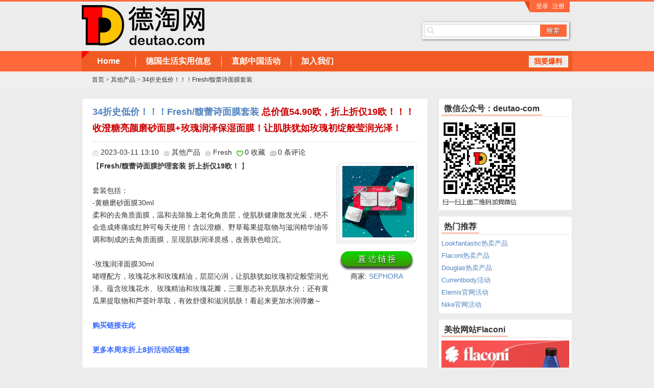

--- FILE ---
content_type: text/html; charset=UTF-8
request_url: https://deutao.com/fresh-sephora-20230216.html
body_size: 9112
content:
<!DOCTYPE html PUBLIC "-//W3C//DTD XHTML 1.0 Strict//EN" "http://www.w3.org/TR/xhtml1/DTD/xhtml1-strict.dtd">
<html xmlns="http://www.w3.org/1999/xhtml" lang="zh-CN">
<head>
        <meta name="google-site-verification" content="OZknkA51MSlg8CnC6Zj8agUI0CMPO8JyDZlKpB7Emn8" />
	<meta charset="UTF-8" />
	<title>34折史低价！！！Fresh/馥蕾诗面膜套装总价值54.90欧，折上折仅19欧！！！收澄糖亮颜磨砂面膜+玫瑰润泽保湿面膜！让肌肤犹如玫瑰初绽般莹润光泽！_德淘网</title>		<meta name="keywords" content="Fresh" />
<meta name="description" content="Fresh,【Fresh/馥蕾诗面膜护理套装 折上折仅19欧！ 】套装包括：-黄糖磨砂面膜30ml柔和的去角质面膜，温和去除脸上老化角质层，使肌肤健康散发光采，绝不会造成疼痛或红肿可每天使用！含以澄糖、野草莓果提取物与滋润精华油等调和制成的去角质面膜，…" />
	
<link rel="shortcut icon" href="http://deutao.com/wp-content/uploads/2012/10/favicon.ico" />
<link rel="stylesheet" href="https://deutao.com/wp-content/themes/deutao/style.css" type="text/css" media="screen" charset="utf-8" /> 
<link rel="stylesheet" href="https://deutao.com/wp-content/themes/deutao/css/orange.css" type="text/css" media="screen" charset="utf-8" /> 
<link rel="stylesheet" href="https://cdn.staticfile.org/Swiper/4.5.0/css/swiper.min.css" type="text/css" media="screen" charset="utf-8" />
<script type="text/javascript" src="https://deutao.com/wp-content/themes/deutao/js/jquery.js"></script>
<script type="text/javascript" src="https://deutao.com/wp-content/themes/deutao/js/slidemenu.js"></script>
<script type="text/javascript" src="https://deutao.com/wp-content/themes/deutao/js/login.js"></script>
<script type="text/javascript" src="https://deutao.com/wp-content/themes/deutao/js/script.js"></script>
<script type="text/javascript" src="https://cdn.staticfile.org/Swiper/4.5.0/js/swiper.min.js"></script>

<style type="text/css">
.logo	{
	background:url(http://deutao.com/wp-content/uploads/2012/10/deutao-logo.jpg) no-repeat;
}
#indexSlider {
	width: 100%;
	height: 250px;
	overflow: hidden;
}
#indexSlider .swiper-container {
    width: 100%;
    height: 100%;
}
#indexSlider .swiper-container .swiper-slide {
	background-size: cover;
	background-repeat: no-repeat;
	background-position: center center;
	display: block;
	width: 100%;
	height: 100%;
}
#indexSlider .swiper-container .swiper-slide a {
	display: block;
	width: 100%;
	height: 100%;
}
</style>
<script>
	$(document).ready(function($) {
		var swiper = new Swiper('.swiper-container', {
	      pagination: {
	        el: '.swiper-pagination',
	        dynamicBullets: true,
	      },
	      navigation: {
	        nextEl: '.swiper-button-next',
	        prevEl: '.swiper-button-prev',
	      },
	      loop : true,
	      autoplay:true,
	    });
	});
    
  </script>
<!--[if IE 6]>
	<script type="text/javascript">
		document.execCommand("BackgroundImageCache", false, true);
	</script>
	<link href="https://deutao.com/wp-content/themes/deutao/css/style_ie.css" rel="stylesheet" type="text/css" />
	<script type="text/javascript" src="https://deutao.com/wp-content/themes/deutao/js/pngfix.js"></script>
	<script type="text/javascript" src="https://deutao.com/wp-content/themes/deutao/js/minmax.js"></script>
	<script type="text/javascript">DD_belatedPNG.fix('img,.logo,.atten,.email_submit, .mainMenu,.top_search,.mainMenu .inner,.mainNav ul li ul li,.author,.date,.cates,.add_fav,.faves,.faved,.cnums,.vote_up a,.vote_down a, .buy a');</script>
<![endif]-->		<link rel="alternate" type="application/rss+xml" title="德淘网 &raquo; 34折史低价！！！Fresh/馥蕾诗面膜套装评论Feed" href="https://deutao.com/fresh-sephora-20230216.html/feed" />
		<script type="text/javascript">
			window._wpemojiSettings = {"baseUrl":"https:\/\/s.w.org\/images\/core\/emoji\/72x72\/","ext":".png","source":{"concatemoji":"https:\/\/deutao.com\/wp-includes\/js\/wp-emoji-release.min.js?ver=4.4.33"}};
			!function(e,n,t){var a;function i(e){var t=n.createElement("canvas"),a=t.getContext&&t.getContext("2d"),i=String.fromCharCode;return!(!a||!a.fillText)&&(a.textBaseline="top",a.font="600 32px Arial","flag"===e?(a.fillText(i(55356,56806,55356,56826),0,0),3e3<t.toDataURL().length):"diversity"===e?(a.fillText(i(55356,57221),0,0),t=a.getImageData(16,16,1,1).data,a.fillText(i(55356,57221,55356,57343),0,0),(t=a.getImageData(16,16,1,1).data)[0],t[1],t[2],t[3],!0):("simple"===e?a.fillText(i(55357,56835),0,0):a.fillText(i(55356,57135),0,0),0!==a.getImageData(16,16,1,1).data[0]))}function o(e){var t=n.createElement("script");t.src=e,t.type="text/javascript",n.getElementsByTagName("head")[0].appendChild(t)}t.supports={simple:i("simple"),flag:i("flag"),unicode8:i("unicode8"),diversity:i("diversity")},t.DOMReady=!1,t.readyCallback=function(){t.DOMReady=!0},t.supports.simple&&t.supports.flag&&t.supports.unicode8&&t.supports.diversity||(a=function(){t.readyCallback()},n.addEventListener?(n.addEventListener("DOMContentLoaded",a,!1),e.addEventListener("load",a,!1)):(e.attachEvent("onload",a),n.attachEvent("onreadystatechange",function(){"complete"===n.readyState&&t.readyCallback()})),(a=t.source||{}).concatemoji?o(a.concatemoji):a.wpemoji&&a.twemoji&&(o(a.twemoji),o(a.wpemoji)))}(window,document,window._wpemojiSettings);
		</script>
		<style type="text/css">
img.wp-smiley,
img.emoji {
	display: inline !important;
	border: none !important;
	box-shadow: none !important;
	height: 1em !important;
	width: 1em !important;
	margin: 0 .07em !important;
	vertical-align: -0.1em !important;
	background: none !important;
	padding: 0 !important;
}
</style>
<script type='text/javascript' src='https://deutao.com/wp-includes/js/jquery/jquery.js?ver=1.11.3'></script>
<script type='text/javascript' src='https://deutao.com/wp-includes/js/jquery/jquery-migrate.min.js?ver=1.2.1'></script>
<link rel='https://api.w.org/' href='https://deutao.com/wp-json/' />
<link rel='prev' title='Vichy Capital Soleil UV-Clear Daily Sun Protection 薇姿极效UV全日防晒乳 SPF50+ 50ml' href='https://deutao.com/20230311-vichy.html' />
<link rel='next' title='名副其实抗皱小雷达！Shiseido/资生堂盼丽风姿智感抚痕眼霜套装' href='https://deutao.com/shiseido-sephora-20230311.html' />
<link rel="canonical" href="https://deutao.com/fresh-sephora-20230216.html" />
<link rel='shortlink' href='https://deutao.com/?p=496460' />
<link rel="alternate" type="application/json+oembed" href="https://deutao.com/wp-json/oembed/1.0/embed?url=https%3A%2F%2Fdeutao.com%2Ffresh-sephora-20230216.html" />
<link rel="alternate" type="text/xml+oembed" href="https://deutao.com/wp-json/oembed/1.0/embed?url=https%3A%2F%2Fdeutao.com%2Ffresh-sephora-20230216.html&#038;format=xml" />
<style type="text/css" media="all">
/* <![CDATA[ */
@import url("https://deutao.com/wp-content/plugins/wp-table-reloaded/css/plugin.css?ver=1.9.4");
@import url("https://deutao.com/wp-content/plugins/wp-table-reloaded/css/datatables.css?ver=1.9.4");
/* ]]> */
</style></head>
<body>

<div class="header">
	<div class="hinner">
	
		<div class="topbar">
			<span class="topright">
				<ul>
											<li><a href="https://deutao.com/login" title="登录">登录</a></li>
						<li><a href="https://deutao.com/register" title="注册">注册</a></li>
									</ul>	
			</span>
		</div>
		
	
	
		<div class="logo">
			<a href="https://deutao.com" title="德淘网">德淘网</a>
		</div>		
		<div class="headRight">
		
			<div class="top_search">
				<form id="top_search" action="https://deutao.com/" method="get">
					<input type="text" value="" name="s" id="s" class="inp" />
					<input type="submit" value="" class="sbtn" />
				</form>
			</div>
		</div>
		
		<div class="mainMenu">
			<div class="subMenu">
				<ul>
					<li><a href="http://deutao.com/baoliao">我要爆料</a>				</ul>
			</div>	
			<div class="mainNav">
				<ul>
					<li class="menu-home"><a title="德淘网" href="http://deutao.com">Home</a></li> 
<li><a title="德国" href="http://deutao.com/shops/%e5%be%b7%e6%b7%98%e7%bd%91">德国生活实用信息</a>
</li>
<li><a title="直邮中国" href="http://deutao.com/?s=%E7%9B%B4%E9%82%AE%E4%B8%AD%E5%9B%BD">直邮中国活动</a>
</li>
<li><a title="加入我们" href="https://deutao.com/job-20220114.html">加入我们</a>
</li>				</ul>
			</div>
		</div>
		<div class="subNav">
					
				<div class="breadcrumbs"><a href="https://deutao.com/" rel="home" class="breadcrumbs-begin">首页</a> <span class="breadcrumbs-separator">&gt;</span> <a href="https://deutao.com/category/others" title="其他产品">其他产品</a> <span class="breadcrumbs-separator">&gt;</span> 34折史低价！！！Fresh/馥蕾诗面膜套装</div>				

			<div class="guanzhu">
				<iframe width="120" scrolling="no" height="24" frameborder="0" src="http://widget.weibo.com/relationship/followbutton.php?language=zh_cn&amp;width=120&amp;height=24&amp;uid=2629760841&amp;style=2&amp;btn=red&amp;dpc=1" border="0" marginheight="0" marginwidth="0" allowtransparency="true" style="float:left; padding-top:1px;"></iframe>
				<!-- Baidu Button BEGIN -->				
				<div data="{'comment':'','desc':'','text':'德淘网','title':'德淘网','url':'https://deutao.com','pic':''}" class="bdshare_t bds_tools get-codes-bdshare" id="bdshare">
					<span class="bds_more"></span>
				</div>					
				<!-- Baidu Button END -->
			</div>			
		</div>	
</div><div class="container">
	<div class="content">
		<div class="entry">
			<div class="post_content">
						
				<h1 class="post_title">
				<a target="_blank" title="34折史低价！！！Fresh/馥蕾诗面膜套装" href="https://deutao.com/fresh-sephora-20230216.html">34折史低价！！！Fresh/馥蕾诗面膜套装				<span class="price">总价值54.90欧，折上折仅19欧！！！收澄糖亮颜磨砂面膜+玫瑰润泽保湿面膜！让肌肤犹如玫瑰初绽般莹润光泽！</span>	
				
				</a></h1>	
				<div class="metas">
					
					<span class="date">2023-03-11  13:10</span>
					<span class="cates"><a href="https://deutao.com/category/others" rel="category tag">其他产品</a></span>
                                        <span class="cates">  <a href="https://deutao.com/tag/fresh" rel="tag">Fresh</a></span>
					
											
						<span class="faves"><a  href="#login-box" class="login-window">0 收藏</a></span>
						
					<span class="cnums"><a href="https://deutao.com/fresh-sephora-20230216.html#respond">0 条评论</a></a></span>
					
					
				</div>
								
			
				<div class="list_thumb">
					<div class="thumb">
						<img src="https://deutao.com/wp-content/uploads/2023/02/fresh202302162-1-1022x1024.png" alt="34折史低价！！！Fresh/馥蕾诗面膜套装"/>	
					</div>			
												<div class="buy">
								<a target="_blank" title="直达链接" href="https://deutao.com/go/496460"></a>
							</div>
							<div class='mall'>商家: <a href="https://deutao.com/shops/sephora" rel="tag">SEPHORA</a></div>	
				</div>
				
				<p>【<strong>Fresh/馥蕾诗面膜护理套装 折上折仅19欧！</strong> 】<br />
&nbsp;<br />
套装包括：<br />
-黄糖磨砂面膜30ml<br />
柔和的去角质面膜，温和去除脸上老化角质层，使肌肤健康散发光采，绝不会造成疼痛或红肿可每天使用！含以澄糖、野草莓果提取物与滋润精华油等调和制成的去角质面膜，呈现肌肤润泽质感，改善肤色暗沉。<br />
&nbsp;<br />
-玫瑰润泽面膜30ml<br />
啫哩配方，玫瑰花水和玫瑰精油，层层沁润，让肌肤犹如玫瑰初绽般莹润光泽。蕴含玫瑰花水、玫瑰精油和玫瑰花瓣，三重形态补充肌肤水分；还有黄瓜果提取物和芦荟叶萃取，有效舒缓和滋润肌肤！看起来更加水润弹嫩～<br />
&nbsp;<br />
<strong><span style="color: #3366ff"><a href="http://deutao.com/go/496460" target="_blank"><span style="color: #3366ff"> 购买链接在此</span></a></span></strong><br />
&nbsp;<br />
<strong><span style="color: #3366ff"><a href="https://www.awin1.com/cread.php?awinmid=15405&#038;awinaffid=400409&#038;clickref=041&#038;ued=https%3A%2F%2Fwww.sephora.de%2Fsale%2F%3Futm_source%3Dawin%26utm_medium%3Daffiliation%26utm_campaign%3D%21%21%21affid%21%21%21_%21%21%21sitename%21%21%21" target="_blank"><span style="color: #3366ff">更多本周末折上8折活动区链接</span></a></span></strong><br />
&nbsp;<br />
★ 本周末折上8折优惠码：<strong><span style="color: #3366ff"><a href="http://deutao.com/go/496460" target="_blank"><span style="color: #3366ff">EXTRA20</span></a></span></strong>，亲测有效！3月12日截止！<br />
<a href="http://deutao.com/go/496460" target="_blank"><img src="https://deutao.com/wp-content/uploads/2023/03/fresh-code-sephora.png" alt="" width="600" /></a><br />
★ 每单最多送3个小样！！<br />
★ 网购邮费满25欧免邮费！<br />
&nbsp;<br />
<a href="http://deutao.com/go/496460" target="_blank"><img src="https://deutao.com/wp-content/uploads/2023/02/fresh20230216-1.jpg" alt="" width="640" /></a><br />
&nbsp;<br />
<a href="http://weibo.com/u/2629760841?s=6uyXnP" target="_blank"><img src="http://service.t.sina.com.cn/widget/qmd/2629760841/d9a2eba8/2.png" alt="" border="0" /></a></p>
	
				<div class="clear"></div>
										<div class="gotobuy">
							<a target="_blank" title="去看看" href="https://deutao.com/go/496460">去看看 >></a>
						</div>
					
				
				<div class="clear"></div>
				
				  
				 
				
				<h3 class="post_tags">相关热点：<a href="https://deutao.com/tag/fresh" rel="tag">Fresh</a></h3>				
				<div class="votes">		
										<span class="vote_up" id="vote_up496460"><a href="#" title="值得" rel="up_496460"><span class="vu_num" id="vup496460">5</span></a>人认为值得买！</span>					
					<span class="vote_down" id="vote_down496460"><a href="#" title="不值" rel="down_496460"><span class="vd_num"  id="vdown496460">0</span></a>人认为不值得买！</span>		
				
					<div class="bdshare_button sharebtn">
						<div data="{'comment':'','desc':'','text':'34折史低价！！！Fresh/馥蕾诗面膜套装总价值54.90欧，折上折仅19欧！！！收澄糖亮颜磨砂面膜+玫瑰润泽保湿面膜！让肌肤犹如玫瑰初绽般莹润光泽！','title':'34折史低价！！！Fresh/馥蕾诗面膜套装总价值54.90欧，折上折仅19欧！！！收澄糖亮颜磨砂面膜+玫瑰润泽保湿面膜！让肌肤犹如玫瑰初绽般莹润光泽！','url':'https://deutao.com/fresh-sephora-20230216.html','pic':'https://deutao.com/wp-content/uploads/2023/02/fresh202302162-1-1022x1024.png'}" class="bdshare_t bds_tools get-codes-bdshare" id="bdshare">
							<span class="bds_more"></span>
							<a class="bds_qzone"></a>
							<a class="bds_tsina"></a>
							<a class="bds_tqq"></a>
							<a class="bds_renren"></a>
							<a class="bds_douban"></a>
							<a class="shareCount"></a>
						</div>
					</div>		
						
				</div>
				
				
				<div class="clear"></div>				
						<div class="related_post">
			<div class="relHead">推荐您可能喜欢：</div>
			<ul>
									<li >
						<a target="_blank" title="Fresh LOTUS 睡莲滋润急救面膜" href="https://deutao.com/fresh-lotus-sephora-20190609.html">
							<img src="http://deutao.com/wp-content/uploads/2019/06/P3211002_2.jpg" alt="Fresh LOTUS 睡莲滋润急救面膜"/>						</a>										
						<a href="https://deutao.com/fresh-lotus-sephora-20190609.html" title="Fresh LOTUS 睡莲滋润急救面膜">Fresh LOTUS 睡莲滋润急救面膜							<span class="price">原价63.95欧+8折优惠码，折后仅51.16欧！</span>	
						</a>
					</li>
									<li >
						<a target="_blank" title="Fresh/馥蕾诗Soy Face Cleanser大豆精萃卸妆洁面乳凝露50ml+澄糖丰盈臻润护唇膏2.2g" href="https://deutao.com/fresh-20191012.html">
							<img src="http://deutao.com/wp-content/uploads/2019/10/2019-10-12_11271.png" alt="Fresh/馥蕾诗Soy Face Cleanser大豆精萃卸妆洁面乳凝露50ml+澄糖丰盈臻润护唇膏2.2g"/>						</a>										
						<a href="https://deutao.com/fresh-20191012.html" title="Fresh/馥蕾诗Soy Face Cleanser大豆精萃卸妆洁面乳凝露50ml+澄糖丰盈臻润护唇膏2.2g">Fresh/馥蕾诗Soy Face Cleanser大豆精萃卸妆洁面乳凝露50ml+澄糖丰盈臻润护唇膏2.2g							<span class="price">总价值28.75欧，现在仅售17.50英镑！</span>	
						</a>
					</li>
									<li >
						<a target="_blank" title="干敏肌必备！Fresh 馥蕾诗Soy Face Cleanser大豆精萃卸妆洁面乳150ml" href="https://deutao.com/fresh-sephora-20191124.html">
							<img src="http://deutao.com/wp-content/uploads/2019/11/2019-11-24_1726.jpg" alt="干敏肌必备！Fresh 馥蕾诗Soy Face Cleanser大豆精萃卸妆洁面乳150ml"/>						</a>										
						<a href="https://deutao.com/fresh-sephora-20191124.html" title="干敏肌必备！Fresh 馥蕾诗Soy Face Cleanser大豆精萃卸妆洁面乳150ml">干敏肌必备！Fresh 馥蕾诗Soy Face Cleanser大豆精萃卸妆洁面乳150ml							<span class="price">黑五7折优惠仅27.45欧！平时很少有折扣哦！</span>	
						</a>
					</li>
									<li class="last">
						<a target="_blank" title="Sephora黑五Fresh全场8折啦！FRESH Hydration Ever After 保湿套装" href="https://deutao.com/fresh-sephora-20191117.html">
							<img src="http://deutao.com/wp-content/uploads/2019/11/2019-11-17_1137.jpg" alt="Sephora黑五Fresh全场8折啦！FRESH Hydration Ever After 保湿套装"/>						</a>										
						<a href="https://deutao.com/fresh-sephora-20191117.html" title="Sephora黑五Fresh全场8折啦！FRESH Hydration Ever After 保湿套装">Sephora黑五Fresh全场8折啦！FRESH Hydration Ever After 保湿套装							<span class="price">套装价值超100欧！黑五折后仅55.96欧！</span>	
						</a>
					</li>
							</ul>
		</div>
			
	
			
						
				<div class="clear"></div>				
				<div id="commentswrapper">

<div id="comments"><span class="fabiao">发表观点</span><span  class="cnumber">已有0条评论</span></div>

 
 
 
 
<div id="respond">
 
<div class="cancel-comment-reply">
<a rel="nofollow" id="cancel-comment-reply-link" href="/fresh-sephora-20230216.html#respond" style="display:none;">取消?</a></div>
 
<p id="nologgedin">
    <a href="http://deutao.com/wp-login.php?redirect_to=https%3A%2F%2Fdeutao.com%2Ffresh-sephora-20230216.html">
    	必须登录才能发表！    </a>
</p>

</div>
 

    
</div>			</div>
		</div>
		
			<script type="text/javascript">
			
				jQuery( document ).ready( function() {		
				// voting post
				var ue_token = 1;				
				jQuery( '#vote_up496460 a' ).click( function() {		
					
					if(ue_token != 1) {
						alert("您的鼠标点得也太快了吧？！");
						return false;
					}
					ue_token = 0;
				
					var full_info = jQuery( this ).attr( 'rel' );
					var arr_param = full_info.split( '_' );						
					jQuery.post( "https://deutao.com/wp-content/themes/deutao/includes/vote.php", { act: arr_param[ 0 ], pid: arr_param[ 1 ] }, 
						function( data ) {
							if( data ) {
								var upd_vu = '#vup' + arr_param[ 1 ];
								jQuery( upd_vu ).text( data );
								ue_token = 1;
							}else{
								alert("你已经表过态了！");
								ue_token = 1;
							}
						} );						
					return false;						
				} );
					
				jQuery( '#vote_down496460 a' ).click( function() {	
					
					if(ue_token != 1) {
						alert("您的鼠标点得也太快了吧？！");
						return false;
					}
					ue_token = 0;
								
					var full_info = jQuery( this ).attr( 'rel' );
					var arr_param = full_info.split( '_' );						
					jQuery.post( "https://deutao.com/wp-content/themes/deutao/includes/vote.php", { act: arr_param[ 0 ], pid: arr_param[ 1 ] }, 
						function( data ) {							
							if( data ) {
								var upd_vd = '#vdown' + arr_param[ 1 ];
								jQuery( upd_vd ).text( data );
								ue_token = 1;
							}else{		
								ue_token = 1;						
								alert("你已经表过态了！");
							}
						} );						
					return false;						
				} );

				// favorites | 0 - user_ID, 1 - action, 2 - post_ID
				jQuery( '.add_fav a' ).click( function() {				
					
					if(ue_token != 1) {
						alert("您的鼠标点得也太快了吧？！");
						return false;
					}
					ue_token = 0;
					var full_info = jQuery( this ).attr( 'rel' );
					var arr_param = full_info.split( '_' );
					var myself    = jQuery( this );				
					jQuery.post( "https://deutao.com/wp-content/themes/deutao/includes/favorite.php", { uid: arr_param[ 0 ], act: arr_param[ 1 ], pid: arr_param[ 2 ] }, 
						function( data ) {
							if( data == '1' ) {
								var my_parent = jQuery( myself ).parent();
								jQuery( myself ).remove(); // prevent multiple clicks
								jQuery( my_parent ).append( '已收藏' );
								ue_token = 1;
							}
						} );					
					return false;					
				} );
				
			} );		
			</script>
			
	</div>
	<div id="sidebar">
<div class="widget widget_text" id="widget_text"><div class="widget_title"><span>微信公众号：deutao-com</span></div>			<div class="textwidget"><!-- BEGIN PARTNER PROGRAM - DO NOT CHANGE THE PARAMETERS OF THE HYPERLINK -->
<a href="http://deutao.com.com" target="_blank">
<img src="http://deutao.com/wp-content/uploads/2014/09/deutaocom-weixin.jpg" width="150"  /></a>
<!-- END PARTNER PROGRAM --></div>
		</div><div class="widget widget_nav_menu" id="widget_nav_menu"><div class="widget_title"><span>热门推荐</span></div><div class="menu-%e5%b0%8f%e5%a4%a9%e9%b9%85-container"><ul id="menu-%e5%b0%8f%e5%a4%a9%e9%b9%85" class="menu"><li id="menu-item-83810" class="menu-item menu-item-type-custom menu-item-object-custom menu-item-83810"><a href="http://deutao.com/shops/lookfantastic-de">Lookfantastic热卖产品</a></li>
<li id="menu-item-70047" class="menu-item menu-item-type-custom menu-item-object-custom menu-item-70047"><a href="http://deutao.com/shops/flaconi">Flaconi热卖产品</a></li>
<li id="menu-item-70051" class="menu-item menu-item-type-custom menu-item-object-custom menu-item-70051"><a href="http://deutao.com/shops/douglas">Douglas热卖产品</a></li>
<li id="menu-item-353987" class="menu-item menu-item-type-custom menu-item-object-custom menu-item-353987"><a href="http://deutao.com/shops/currentbody">Currentbody活动</a></li>
<li id="menu-item-353985" class="menu-item menu-item-type-custom menu-item-object-custom menu-item-353985"><a href="http://deutao.com/shops/elemis">Elemis官网活动</a></li>
<li id="menu-item-353986" class="menu-item menu-item-type-custom menu-item-object-custom menu-item-353986"><a href="http://deutao.com/shops/nike-de">Nike官网活动</a></li>
</ul></div></div><div class="widget widget_text" id="widget_text"><div class="widget_title"><span>美妆网站Flaconi</span></div>			<div class="textwidget"><!-- BEGIN PARTNER PROGRAM - DO NOT CHANGE THE PARAMETERS OF THE HYPERLINK -->
<a href="https://www.awin1.com/cread.php?awinmid=14598&awinaffid=400409&clickref=888&p=https://www.flaconi.de/" target="_blank">
<img src="http://deutao.com/wp-content/uploads/2022/01/img250x250-1629973790748.jpg" border="0" width="250"/></a>
<!-- END PARTNER PROGRAM --></div>
		</div><div class="widget widget_text" id="widget_text"><div class="widget_title"><span>德国探亲访友签证保险</span></div>			<div class="textwidget"><!-- BEGIN PARTNER PROGRAM - DO NOT CHANGE THE PARAMETERS OF THE HYPERLINK -->
<a href="https://deutao.com/hansemerkur-20220826.html" target="_blank">
<img src="http://deutao.com/wp-content/uploads/2019/06/hansemerkur-banner-20190618.jpg" border="0" width="250"/></a>
<!-- END PARTNER PROGRAM --></div>
		</div><div class="widget widget_text" id="widget_text"><div class="widget_title"><span>DB全德境内特价票17.90欧起！</span></div>			<div class="textwidget"><!-- BEGIN PARTNER PROGRAM - DO NOT CHANGE THE PARAMETERS OF THE HYPERLINK -->
<a href="http://deutao.com/db-20141108.html" target="_blank">
<img src="http://deutao.com/wp-content/uploads/2020/01/SSP_JAN_20_MWST_300x250-1.gif" border="0" width="250"/></a>
<!-- END PARTNER PROGRAM --></div>
		</div><div class="widget widget_text" id="widget_text"><div class="widget_title"><span>Lookfantastic独家活动</span></div>			<div class="textwidget"><!-- BEGIN PARTNER PROGRAM - DO NOT CHANGE THE PARAMETERS OF THE HYPERLINK -->
<a href="http://deutao.com/shops/lookfantastic-de" target="_blank">
<img src="http://deutao.com/wp-content/uploads/2022/01/imgbanner3a480x480-1626453078709.jpg" border="0" width="250"/></a>
<!-- END PARTNER PROGRAM --></div>
		</div><div class="widget widget_text" id="widget_text"><div class="widget_title"><span>汇率换算</span></div>			<div class="textwidget"><!--Currency Converter widget by FreeCurrencyRates.com -->

<div id='gcw_mainFYe5mTyHI' class='gcw_mainFYe5mTyHI'></div>
<a id='gcw_siteFYe5mTyHI' href='https://freecurrencyrates.com/zh-hans/'>FreeCurrencyRates.com</a>
<script>function reloadFYe5mTyHI(){ var sc = document.getElementById('scFYe5mTyHI');if (sc) sc.parentNode.removeChild(sc);sc = document.createElement('script');sc.type = 'text/javascript';sc.charset = 'UTF-8';sc.async = true;sc.id='scFYe5mTyHI';sc.src = 'https://freecurrencyrates.com/zh-hans/widget-vertical?iso=EUR-CNY-USD-GBP-JPY-AUD&df=2&p=FYe5mTyHI&v=fits&source=fcr&width=250&width_title=0&firstrowvalue=1&thm=eeeeee,ffffff,E3A1A1,CC0000,FFFFFF,eeeeee,ffffff,CC0000,000000&title=%E8%B4%A7%E5%B8%81%E6%8D%A2%E7%AE%97%E5%99%A8&tzo=-60';var div = document.getElementById('gcw_mainFYe5mTyHI');div.parentNode.insertBefore(sc, div);} reloadFYe5mTyHI(); </script>
<!-- put custom styles here: .gcw_mainFYe5mTyHI{}, .gcw_headerFYe5mTyHI{}, .gcw_ratesFYe5mTyHI{}, .gcw_sourceFYe5mTyHI{} -->
<!--End of Currency Converter widget by FreeCurrencyRates.com --></div>
		</div></div></div>
<div class="clear"></div>

	

<div class="footer_wrap">
	<div class="footer">
		<div class="footer_menu">
			<ul>
				<li class="menu-home"><a title="德淘网" href="http://deutao.com">Home</a></li> 
<li><a title="Impressum" href="http://deutao.com/impressum">Impressum</a></li>
			</ul>
		</div>
		<div class="copyright">
			<p>© 2012 DeuTao. All Rights Reserved.</p>
			<script src="http://s22.cnzz.com/stat.php?id=5542255&web_id=5542255&show=pic" language="JavaScript"></script>		</div>
	</div>
</div>

<div class="gotop"><button title="返回顶部"><span>返回顶部</span></button></div>

			
<div class="g-dialog" id="loginDialog">
    <div class="dialog-content">
        <div class="hd">
            <h3>
                登录
            </h3>
        </div>
        <div class="bd clearfix">
            <div class="bd-l">
                <form name="loginform" method="post" action="https://deutao.com/wp-login.php?redirect_to=https%3A%2F%2Fdeutao.com%3A443%2Ffresh-sephora-20230216.html">

                    <div class="form-row">
                        <label>
                            用户名：
                        </label>
                        <input type="text" placeholder="" value="" id="login" name="log" class="base-input">
                    </div>
                    <div class="form-row">
                        <label>
                            密码：
                        </label>
                        <input type="password" value="" id="password" name="pwd" class="base-input">
                    </div>
                    <div class="form-row">
                        <label>
                            &nbsp;
                        </label>
                        <input type="checkbox" checked="checked" value="forever" name="remember" class="check">
                        <span>
                            自动登录
                        </span>
                    </div>
                    <div class="form-row act-row clearfix">
                        <label>
                            &nbsp;
                        </label>
                        <input type="submit" name="wp-submit" value="登录" class="login-submit">
                        <a class="ml10 l30" href="https://deutao.com/reset">忘记密码?</a>
                    </div>
                </form>
            </div>
        </div>
        <a href="javascript:;" class="close"></a>
    </div>
</div>
<script type="text/javascript" id="bdshare_js" data="type=tools&amp;uid=767458" ></script>
<script type="text/javascript" id="bdshell_js"></script>
<script type="text/javascript">
	document.getElementById("bdshell_js").src = "http://bdimg.share.baidu.com/static/js/shell_v2.js?cdnversion=" + new Date().getHours();
</script>

<script type='text/javascript' src='https://deutao.com/wp-includes/js/comment-reply.min.js?ver=4.4.33'></script>
<script type='text/javascript' src='https://deutao.com/wp-includes/js/wp-embed.min.js?ver=4.4.33'></script>

</body>
</html>

--- FILE ---
content_type: text/css
request_url: https://deutao.com/wp-content/themes/deutao/css/orange.css
body_size: 476
content:
a {color:#5183C0;}

.price {color:#c00;font-weight:bold;}
.topright{background:#fe683a url(orange/topbar.gif) no-repeat left top;}

.login-submit,.submit_comment,.login_submit,.ucsubmit,.save_profile,#sbmt{background-image:url(orange/bg.png);background-repeat:no-repeat;}
.header{width:100%;display:block;background:url(orange/head_bg.gif) repeat-x 0 0;}

.top_search{background:url(orange/search_bg.png) no-repeat left top;}

.mainMenu{background:#f15a22 url(orange/home.png) no-repeat left top;}
.mainNav ul li{background:url(orange/navSplit.gif) no-repeat left 5px;}
.mainNav ul li ul{background:#f15a23;}
.subMenu ul li{background:#ececec;border-right:1px solid #fff;border-bottom:1px solid #fff;}
.subMenu ul li a{color:#ff4500;}

.site_seo h1{color:#666;margin-bottom:0;}

.list_thumb .buy a{background:url(orange/buy.png) no-repeat 5px top;}
.list_thumb .buy a:hover{background:url(orange/buy.png) no-repeat 5px -41px;}

.vote_up a{color:#36b100;}

.pagenavi .current {color:#fff;border:1px solid #f15a23;background:#f15a23;}
.page-links span{background:#666; color:#fff;}
.page-links a span {background:#09f;}
.page-links a:hover span {background:#09f !important;}

#commentnavi span.current {background-color:#f15a23;color:#fff;}
.widget_title span{border-bottom:1px solid #f15a23;}

.email_submit{background:url(orange/email_submit.png) no-repeat 0 0;}

.footer_wrap{border-top:3px solid #ddd;}
.footer_menu{background:#fe683a;}


--- FILE ---
content_type: application/javascript
request_url: https://freecurrencyrates.com/zh-hans/widget-vertical?iso=EUR-CNY-USD-GBP-JPY-AUD&df=2&p=FYe5mTyHI&v=fits&source=fcr&width=250&width_title=0&firstrowvalue=1&thm=eeeeee,ffffff,E3A1A1,CC0000,FFFFFF,eeeeee,ffffff,CC0000,000000&title=%E8%B4%A7%E5%B8%81%E6%8D%A2%E7%AE%97%E5%99%A8&tzo=-60
body_size: 6776
content:


/*<script>*/
var gcw_handlerFYe5mTyHI = {
    gennodes: function () {
        this.nodes = [];
        for (var i = 0; i <6; i++) {
            var id = 'gcw_valFYe5mTyHI' + i;
            var node = document.getElementById(id);
            node.rate = node.getAttribute('rate');
            this.nodes[i] = node;
        }
    },
    format: function (rate) {
        if (isNaN(rate)) return "0";
        rate = parseFloat(rate);
        if (rate > 1) rate = rate.toFixed(2);
        var i = Math.floor(rate), r = rate - i;
        if (r != 0) {
            var pr = 3;
            if (i > 0) pr = 2;
            else for (var c = r; c < 1; c *= 10) pr++;
            r = r.toFixed(pr).toString().substr(1).replace(/0+$/, '');
        } else r = '';
        return i.toString().replace(/\B(?=(\d{3})+(?!\d))/g, " ") + r;
    },
    parse: function (str) {
        return parseFloat(str.replace(/[^0-9E\+\-\.]+/g, ''))
    },
    update: function (idx, self) {
        if (!this.nodes) this.gennodes();
        var usd = this.parse(this.nodes[idx].value) / this.nodes[idx].rate;
        if (isNaN(usd))return;
        for (var i = 0; i <6; i++)
            if (i != idx || self) this.nodes[i].value = this.format(this.nodes[i].rate * usd);
    },
    reload: function () {
        var div = document.getElementById('gcw_mainFYe5mTyHI');
        var style = div.firstElementChild.outerHTML;
       // div.style.height                = (div.clientHeight-8)+'px'
        div.style.width                 = (div.clientWidth-8)+'px';
        /*
        div.style.backgroundColor       = 'transparent';
        div.style.border                = '1px solid transparent';
        div.style.padding               = '4px';
        div.style.margin                = 'auto';
        */

        div.innerHTML = style + '<div style="position: relative; width: '+(div.clientWidth-8)+'px;height: '+(div.clientHeight-8)+'px;overflow:auto;margin:auto;background:url('+"'[data-uri]'"+') no-repeat scroll 50% 50%">&nbsp;</div>';

        reloadFYe5mTyHI();

    }
};

/*</script>*/




document.getElementById('gcw_mainFYe5mTyHI').innerHTML = '<style>    @font-face {        font-family: "Roboto";        src: url("https://freecurrencyrates.com/font/roboto.googlefonts/Roboto-Regular.eot");        src: url("https://freecurrencyrates.com/font/roboto.googlefonts/Roboto-Regular.woff2") format("woff2"),            url("https://freecurrencyrates.com/font/roboto.googlefonts/Roboto-Regular.woff") format("woff"),            url("https://freecurrencyrates.com/font/roboto.googlefonts/Roboto-Regular.ttf") format("truetype"),            url("https://freecurrencyrates.com/font/roboto.googlefonts/Roboto-Regular.svg#Roboto-Regular") format("svg"),            url("https://freecurrencyrates.com/font/roboto.googlefonts/Roboto-Regular.eot?#iefix") format("embedded-opentype");        font-weight: 400;        /*font-style: normal;*/    }    @font-face {        font-family: "Roboto";        src: url("https://freecurrencyrates.com/font/roboto.googlefonts/Roboto-Medium.eot");        src: url("https://freecurrencyrates.com/font/roboto.googlefonts/Roboto-Medium.woff2") format("woff2"),            url("https://freecurrencyrates.com/font/roboto.googlefonts/Roboto-Medium.woff") format("woff"),            url("https://freecurrencyrates.com/font/roboto.googlefonts/Roboto-Medium.ttf") format("truetype"),            url("https://freecurrencyrates.com/font/roboto.googlefonts/Roboto-Medium.svg#Roboto-Medium") format("svg"),            url("https://freecurrencyrates.com/font/roboto.googlefonts/Roboto-Medium.eot?#iefix") format("embedded-opentype");        font-weight: 700;        /*font-style: normal;*/    }    .gcw_mainFYe5mTyHI * {        padding: 0px !important;        margin: 0px !important;        color: inherit !important;        font-size: inherit !important;        font-family: inherit !important;        font-style: inherit !important;        font-weight: inherit !important;        background-color: inherit !important;        border:0px !important;        /*height: auto !important;*/    }    .gcw_mainFYe5mTyHI {        display: inherit !important;        border: 1px solid #eeeeee !important;        background-color: #ffffff !important;        color:  #000000 !important;        max-width: 250px !important;        width: auto !important;        margin:auto !important;        font-family: Roboto,Trebuchet MS,Tahoma,Verdana,Arial,sans-serif !important;        font-size:12px !important;        text-align:center !important;        padding:4px !important;        /*height: auto !important;*/    }    .gcw_headerFYe5mTyHI {        border: 1px solid #E3A1A1 !important;        background-color: #CC0000 !important;        font-size: 125% !important;        margin-bottom:4px !important;        padding:3px !important;        text-align:center !important;    }    .gcw_headerFYe5mTyHI a {        text-decoration: none !important;        font-weight:bolder !important;        color:  #FFFFFF !important;    }    .gcw_ratesFYe5mTyHI {        padding:2px !important;    }    #gcw_siteFYe5mTyHI{        font-size: x-small;        text-align: right;        width: 250px;        display: block;        margin: auto;    }    .gcw_tableFYe5mTyHI th {        font-weight: 700 !important;    }    .gcw_tableFYe5mTyHI {        border-spacing: 0px !important;        width: 100% !important;        color: inherit !important;        margin: 0 !important;        border: 0px !important;        white-space:nowrap !important;        background-color: inherit !important;    }    .gcw_ttlFYe5mTyHI {        width: 70% !important;        max-width: 0 !important;        overflow: hidden !important;        text-overflow: ellipsis !important;        white-space: nowrap !important;        margin:0px 0px !important;        padding:3px !important;        text-align:left !important;        height:18px !important;        line-height: 18px !important;        font-size:inherit !important;        color: inherit !important;    }    .gcw_signFYe5mTyHI {        padding:4px 3px 4px 3px  !important;        text-align: right !important;        max-width: 3em !important;        overflow: hidden !important;        width: 0%;    }    .gcw_flagFYe5mTyHI {        padding-right: 2px !important;        width: 24px !important;        max-width: 24px !important;    }    .gcw_flag_tdFYe5mTyHI {        width: 24px !important;    }    #gcw_refreshFYe5mTyHI {        margin-right:22px !important;        color: inherit !important;    }    .gcw_sourceFYe5mTyHI {        font-size: 100% !important;        text-align: left !important;        position:relative !important;        color: #CC0000 !important;        padding: 5px 2px 1px 2px !important;    }    .gcw_infoFYe5mTyHI {        position: absolute !important;        right: 0px !important;        bottom: 0px !important;        width: 16px !important;        height: 16px !important;        text-decoration: none !important;        line-height: 16px !important;        border: 0px solid transparent !important;        background-color: transparent !important;    }    .gcw_info-bgFYe5mTyHI {        position: absolute !important;        margin: 0 auto !important;        left: 0 !important;        right: 0 !important;        width: 80% !important;        height: 80% !important;        border-radius: 25px !important;        border: 1px solid #eeeeee !important;        background-color:#ffffff !important;    }    .gcw_info-signFYe5mTyHI {        position: absolute !important;        left: 0 !important;        right: 0 !important;        z-index: 10 !important;        width: 100% !important;        height: 100% !important;        text-align: center !important;        vertical-align: middle !important;        font-family: serif !important;        font-style: italic !important;        font-weight: bold !important;        font-size: 13px !important;        padding-bottom: 0px !important;        color: #CC0000 !important;    }    .gcw_valblockFYe5mTyHI {        text-align:right !important;        width: 30%;        max-width: 8em;        min-width: 4em;        box-sizing: border-box !important;    }    .gcw_inputFYe5mTyHI {        font:inherit !important;        color:#CC0000 !important;        font-weight:bolder !important;        background-color:#ffffff !important;        border:1px solid #eeeeee !important;        text-align:right !important;        padding:2px 2px !important;        margin:1px 0px 1px 2px !important;        display:inline !important;        box-sizing: border-box !important;        height: inherit !important;        width: 100%;    }</style><div class=\'gcw_headerFYe5mTyHI\'>    <a href="https://freecurrencyrates.com/zh-hans/myconverter#cur=EUR-CNY-USD-GBP-JPY-AUD;src=fcr;amt=EUR1">货币换算器</a></div><div class="gcw_ratesFYe5mTyHI">    <table class="gcw_tableFYe5mTyHI"><tr class=\'gcw_itemFYe5mTyHI\'><td  class=\'gcw_flag_tdFYe5mTyHI\' ><img id=\'gcw_flagFYe5mTyHI0\' class=\'gcw_flagFYe5mTyHI\' src=\'https://freecurrencyrates.com/flags/24/eu.png\' title=\'欧元\'></td><td  class=\'gcw_ttlFYe5mTyHI\'  title=\'欧元\' >       <b>EUR</b> - 欧元    </td><td class=\'gcw_signFYe5mTyHI\' title=\'€\' style=\'\'>€</td>    <td class=\'gcw_valblockFYe5mTyHI\'>    <input class=\'gcw_inputFYe5mTyHI\' id=\'gcw_valFYe5mTyHI0\' type=\'text\' title=\'欧元\' value=\'1\'  rate=\'0.85372181300601\' onkeyup=\'gcw_handlerFYe5mTyHI.update(0)\' onchange=\'gcw_handlerFYe5mTyHI.update(0,1)\'>    </td></tr><tr class=\'gcw_itemFYe5mTyHI\'><td  class=\'gcw_flag_tdFYe5mTyHI\' ><img id=\'gcw_flagFYe5mTyHI1\' class=\'gcw_flagFYe5mTyHI\' src=\'https://freecurrencyrates.com/flags/24/cn.png\' title=\'中国元\'></td><td  class=\'gcw_ttlFYe5mTyHI\'  title=\'中国元\' >       <b>CNY</b> - 中国元    </td><td class=\'gcw_signFYe5mTyHI\' title=\'¥\' style=\'\'>¥</td>    <td class=\'gcw_valblockFYe5mTyHI\'>    <input class=\'gcw_inputFYe5mTyHI\' id=\'gcw_valFYe5mTyHI1\' type=\'text\' title=\'中国元\' value=\'8.16\'  rate=\'6.9669230727479\' onkeyup=\'gcw_handlerFYe5mTyHI.update(1)\' onchange=\'gcw_handlerFYe5mTyHI.update(1,1)\'>    </td></tr><tr class=\'gcw_itemFYe5mTyHI\'><td  class=\'gcw_flag_tdFYe5mTyHI\' ><img id=\'gcw_flagFYe5mTyHI2\' class=\'gcw_flagFYe5mTyHI\' src=\'https://freecurrencyrates.com/flags/24/us.png\' title=\'美元\'></td><td  class=\'gcw_ttlFYe5mTyHI\'  title=\'美元\' >       <b>USD</b> - 美元    </td><td class=\'gcw_signFYe5mTyHI\' title=\'$\' style=\'\'>$</td>    <td class=\'gcw_valblockFYe5mTyHI\'>    <input class=\'gcw_inputFYe5mTyHI\' id=\'gcw_valFYe5mTyHI2\' type=\'text\' title=\'美元\' value=\'1.17\'  rate=\'1\' onkeyup=\'gcw_handlerFYe5mTyHI.update(2)\' onchange=\'gcw_handlerFYe5mTyHI.update(2,1)\'>    </td></tr><tr class=\'gcw_itemFYe5mTyHI\'><td  class=\'gcw_flag_tdFYe5mTyHI\' ><img id=\'gcw_flagFYe5mTyHI3\' class=\'gcw_flagFYe5mTyHI\' src=\'https://freecurrencyrates.com/flags/24/gb.png\' title=\'英镑\'></td><td  class=\'gcw_ttlFYe5mTyHI\'  title=\'英镑\' >       <b>GBP</b> - 英镑    </td><td class=\'gcw_signFYe5mTyHI\' title=\'£\' style=\'\'>£</td>    <td class=\'gcw_valblockFYe5mTyHI\'>    <input class=\'gcw_inputFYe5mTyHI\' id=\'gcw_valFYe5mTyHI3\' type=\'text\' title=\'英镑\' value=\'0.87\'  rate=\'0.74415050309259\' onkeyup=\'gcw_handlerFYe5mTyHI.update(3)\' onchange=\'gcw_handlerFYe5mTyHI.update(3,1)\'>    </td></tr><tr class=\'gcw_itemFYe5mTyHI\'><td  class=\'gcw_flag_tdFYe5mTyHI\' ><img id=\'gcw_flagFYe5mTyHI4\' class=\'gcw_flagFYe5mTyHI\' src=\'https://freecurrencyrates.com/flags/24/jp.png\' title=\'日元\'></td><td  class=\'gcw_ttlFYe5mTyHI\'  title=\'日元\' >       <b>JPY</b> - 日元    </td><td class=\'gcw_signFYe5mTyHI\' title=\'¥\' style=\'\'>¥</td>    <td class=\'gcw_valblockFYe5mTyHI\'>    <input class=\'gcw_inputFYe5mTyHI\' id=\'gcw_valFYe5mTyHI4\' type=\'text\' title=\'日元\' value=\'185.15\'  rate=\'158.06704991878\' onkeyup=\'gcw_handlerFYe5mTyHI.update(4)\' onchange=\'gcw_handlerFYe5mTyHI.update(4,1)\'>    </td></tr><tr class=\'gcw_itemFYe5mTyHI\'><td  class=\'gcw_flag_tdFYe5mTyHI\' ><img id=\'gcw_flagFYe5mTyHI5\' class=\'gcw_flagFYe5mTyHI\' src=\'https://freecurrencyrates.com/flags/24/au.png\' title=\'澳元\'></td><td  class=\'gcw_ttlFYe5mTyHI\'  title=\'澳元\' >       <b>AUD</b> - 澳元    </td><td class=\'gcw_signFYe5mTyHI\' title=\'$\' style=\'\'>$</td>    <td class=\'gcw_valblockFYe5mTyHI\'>    <input class=\'gcw_inputFYe5mTyHI\' id=\'gcw_valFYe5mTyHI5\' type=\'text\' title=\'澳元\' value=\'1.73\'  rate=\'1.4797774921981\' onkeyup=\'gcw_handlerFYe5mTyHI.update(5)\' onchange=\'gcw_handlerFYe5mTyHI.update(5,1)\'>    </td></tr>        </table></div><div class="gcw_sourceFYe5mTyHI">    <a href="https://freecurrencyrates.com/zh-hans/get-widget" class="gcw_infoFYe5mTyHI"  title="www.freecurrencyrates.com widgets">        <div class="gcw_info-bgFYe5mTyHI"></div>        <div class="gcw_info-signFYe5mTyHI">i</div></a>    <a href="javascript:void(0)" id="gcw_refreshFYe5mTyHI" onclick="gcw_handlerFYe5mTyHI.reload()"       title="Refresh">一月 22, 2026</a></div>';

--- FILE ---
content_type: application/javascript
request_url: https://deutao.com/wp-content/themes/deutao/js/script.js
body_size: 810
content:
$(function(){  
	// popup login box
	$(function() {
		function launch() {
			$('#loginDialog').lightbox_me({centered: true, onLoad: function() {
			$('#loginDialog').find('input:first').focus()
			}});
		}	
		$('.login-window').click(function() {
			$("#loader").lightbox_me({centered: true});
			setTimeout(launch, 100);
			return false;
		});

		$('table tr:nth-child(even)').addClass('stripe');
	});	
	
	$('.gotop').click(function(event){
		$('html, body').animate({scrollTop:0}, 300);
	});
	$(window).scroll(function(){if ($(window).scrollTop()>0) {$(".gotop").fadeIn("fast");} else {$(".gotop").fadeOut("fast");}});
	

});

(function($) {
$.fn.smartFloat = function() {
	var position = function(element) {
		var thisw = document.documentElement.clientHeight - element.outerHeight() - 0;
		var top = element.position().top, pos = element.css("position");
		element.css({
						top: thisw
					});
		$(window).scroll(function() {
			var scrolls = $(this).scrollTop();
				if (window.XMLHttpRequest) {
					element.css({
						position: "fixed",
						top: thisw
					});
				} else {
					element.css({
						top: scrolls+thisw
					});
				}
		});
	};
	return $(this).each(function() {
		position($(this));
	});
};
})(jQuery);

/** 
 * 阅读全文、显示摘要 
 **/
function change_show_mode(tag, thistag) {
	$thisTag = $("#"+thistag);
	if (tag=="showDetails") {
		//$thisTag.parents('.perContentBox').find('.p_detail').show();
		//$thisTag.parents('.perContentBox').find('blockquote').show();
		//$thisTag.parents('.perContentBox').find('table').show();
		$thisTag.parents('.perContentBox').find('.conBox').removeClass("excerptBox").addClass("show_all_content");
		$thisTag.children("div").children(".showDetails").css("display", "none");
		$thisTag.children("div").children(".closeDetails").css("display", "block");
	} else {
		//$thisTag.parents('.perContentBox').find('blockquote').hide();
		//$thisTag.parents('.perContentBox').find('.p_detail').hide();
		//$thisTag.parents('.perContentBox').find('table').hide();
		$thisTag.parents('.perContentBox').find('.conBox').addClass("excerptBox").removeClass("show_all_content");
		$('html,body').animate({scrollTop: $thisTag.parents('.perContentBox').offset().top-40},'10');
		$thisTag.children("div").children(".showDetails").css("display", "");
		$thisTag.children("div").children(".closeDetails").css("display", "none");

	}
	return false;
}
